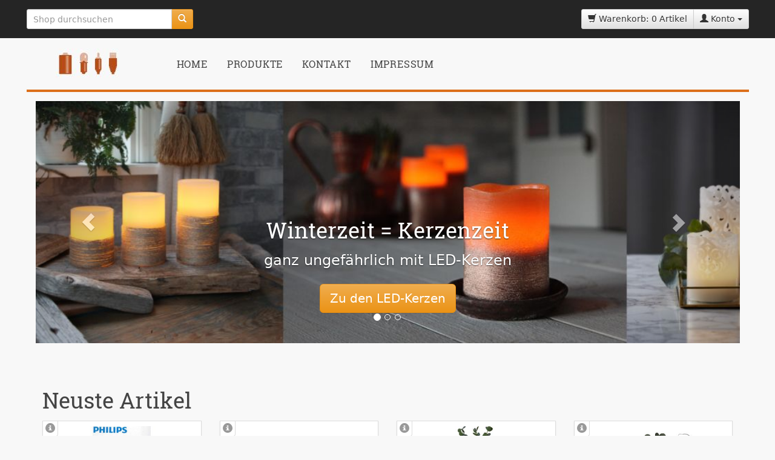

--- FILE ---
content_type: text/html; charset=UTF-8
request_url: https://www.lichterstube.de/index.php?sid=3e465109b978708d0636dd2297e083a8
body_size: 13020
content:
<!DOCTYPE html>
<html class="no-js" lang="de">
    <head>
        <meta charset="iso-8859-1">
        <meta http-equiv="X-UA-Compatible" content="IE=edge,chrome=1">
        <title>Lichterstube - Onlineshop f&uuml;r Elektro-Zubeh&ouml;r</title>
        <meta name="viewport" content="width=device-width, initial-scale=1.0">
        <!-- <link href="http://fonts.googleapis.com/css?family=Roboto+Slab:400" rel="stylesheet" type="text/css"> -->
        <link rel="icon" href="/favicon.ico" type="image/x-icon">
        <link rel="shortcut icon" type="image/x-icon" href="/favicon.ico" />
        <link rel="stylesheet" type="text/css" href="templates/flat/css/main.min.css">
        <meta name="copyright" content=" (c) afs-software.de" />
        <meta name="page-topic" content="Software" />
        <meta name="robots" content="index,follow" />
        <meta name="revisit-after" content="7 days" />
        <meta name="audience" content="all" />
        <meta name="siteinfo" content="robots.txt" />
        <META name="description" content="Lichterstube - ein Onlineshop f�r sch�nes und dekoratives Licht und anderes Elektrozubeh�r">
        <META name="keywords" content="Homepage,Lichterstube,Elektro,Zubeh�r,Elektrozubeh�r,Shop,Onlineshop,akkus,accus,ladeger�te,batterien,knopfzellen,beleuchtung,deko,dekobeleuchtung,halloween,gartenbeleuchtung,partybeleuchtung,weihnachtsbeleuchtung,lichterketten,ersatzkerzen,LED-Kerzen,handventilatoren,audiokabel,videokabel,telefonkabel,computerkabel,ladekabel,stromversorgung,steckdosenleisten,zeitschaltuhren,reisestecker,netzteile,netzger�te,adapter,leuchtmittel,gl�hlampen,gl�hbirnen,Energiesparlampen,LED-Lampen,entladungslampen,leuchtstofflampen,Sonderlampen,reflektorlampen,halogenlampen,wandhalterung,deckenhalterungen,kabelorganisation,kopfh�rer,ohrh�rer,fernbedienungen,taschenlampen,leuchten,nachtlichter,Led-Taschenlampen,campinglampen,gummilampen,arbeitsleuchten,dynamoleuchten,Kindertaschenlampen,signalleuchten,stirnlampen,feinsicherungen,lupen,pr�fger�te,meldeger�te,Reinigungsmittel,pflegemittel,staubsaugerbeutel,staubbeutel,staubfilterbeutel,swirl">
        <META name="language" content="de">
        <link href="templates/flat/css/theme_cinnamon.min.css" rel="stylesheet" type="text/css" title="Cinnamon"/>
        <link href="templates/flat/css/start.min.css" rel="stylesheet" type="text/css" title="Start"/>
        <!-- jQuery must be included before selectivizr (in ie_polyfill.js) -->
        <script src="templates/flat/js/jquery-1.10.1.min.js"></script>

        <script src="templates/flat/js/ie_polyfills.min.js"></script>
        <script src="templates/flat/js/base_presentational.min.js"></script>
    </head>
    <body>
        <a href="#content" class="sr-only skip-link l-dark l-dark__reversed">zum Hauptinhalt springen</a>
        <header>
            <div id="quick-access" class="l-dark">
                <div class="container-fluid container-fluid__v-padding">
                    <div class="row">
                        
<script language="JavaScript" type="text/javascript">
<!--
var xmlHttp;
var timerVar;

function show (job, data)
{
	if (job == "savewkorb")
	{
		var bez = prompt("Bitte geben Sie eine Bezeichnung f&uuml;r diesen Warenkorb ein:");
		
		if (bez == null) return;
		else
		{
			// Schlimme Zeichen replacen
			bez = bez.replace("&", "+");
			bez = bez.replace("�", "ss");
			bez = bez.replace("�", "ue");
			bez = bez.replace("�", "oe");
			bez = bez.replace("�", "ae");
			bez = bez.replace("�", "Ue");
			bez = bez.replace("�", "Oe");
			bez = bez.replace("�", "Ae");
			data += "&bez="+ bez;
		}
	}
	
	// XMLHttpRequest ------------
	
	xmlHttp = getXMLRequest ();
	if (! xmlHttp)
	{
		window.alert ("Browser unterst&uuml;tzt keinen HTTP-Request!");
		return;
	}
	
	xmlHttp.onreadystatechange = stateChanged;
	xmlHttp.open ("GET", "module/ajax_server.php?job="+ job +"&data="+ data, true);
	xmlHttp.setRequestHeader ("Pragma", "no-cache");
	xmlHttp.setRequestHeader ("Cache-Control", "must-revalidate");
	xmlHttp.setRequestHeader ("If-Modified-Since", document.lastModified);
	xmlHttp.send (null);
}

function showSearchSuggests (data)
{
	xmlHttp = getXMLRequest();
	if ( ! xmlHttp)
	{
		window.alert('Browser unterst�tzt keinen HTTP-Request!');
		return;
	}
	
	var dir = ((document.location + '').indexOf('kasse/') > 0) ? '../' : '';

	xmlHttp.onreadystatechange = stateChanged;
	xmlHttp.open('GET', dir + 'module/ajax_server.php?job=get_search_suggests&data=' + data, true);
	xmlHttp.setRequestHeader('Pragma', 'no-cache');
	xmlHttp.setRequestHeader('Cache-Control', 'must-revalidate');
	xmlHttp.setRequestHeader('If-Modified-Since', document.lastModified);
	xmlHttp.send(null);
}

function slide(stepSize, maxHeight)
{
	if (parseInt(document.getElementById('searchSuggest').style.height) >= maxHeight)
	{
		clearInterval(timerVar);
	}
	else
	{
		var newHeight = parseInt(document.getElementById('searchSuggest').style.height) + stepSize;
		document.getElementById('searchSuggest').style.height = newHeight + 'px';
	}
}

function stateChanged ()
{
	if (xmlHttp.readyState == 4 && xmlHttp.status == 200)
	{
		// Ergebnis der Pr�fung, ab Artikel vorhanden
		if (xmlHttp.responseText.substring(0, 6) == "exists")
		{
			if (xmlHttp.responseText == "exists: false")
			{
				window.alert ("Zu dieser Artikelnummer wurde leider kein Artikel gefunden.");
				return false;
			}
			else
			{
				var parts = new Array(2);
				parts = xmlHttp.responseText.split("|:");
				eval(parts[1]);		// Execute calcItem ()
				add_item();
			}
		}
		
		// Quelltext der Auswahltabelle
		else if (xmlHttp.responseText.substring(0, 3) == "tab")
		{
			document.getElementById("tab").innerHTML = xmlHttp.responseText.substring(4);
			document.getElementById("tab").style.visibility = 'visible';
		}

		// Ergebnis von Warenkorb speichern
		else if (xmlHttp.responseText.substring(0, 6) == "swkorb")
		{
			var parts = new Array (2);
			parts = xmlHttp.responseText.split(":");
			
			var anzahl = parseInt (parts[1]);
			
			if (! anzahl)
			{
				window.alert ("Es konnten keine Daten gespeichert werden: Das Skript konnte Ihre Session-ID nicht ermitteln.");
			}
			else
			{
				window.alert ("Warenkorb wurde gespeichert: "+ anzahl +" Artikel.");
			}
		}
		
		// Ergebnis von "Warenkorb laden"-Klick
		else if (xmlHttp.responseText.substring (0, 3) == "wkb")
		{
			if (xmlHttp.responseText == "wkb:0")
			{
				window.alert ("Es wurden keine gespeicherten Warenk&ouml;rbe gefunden.");
			}
			else
			{
				document.getElementById ("wkoerbe").innerHTML = xmlHttp.responseText.substring (4);
				document.getElementById ("wkoerbe").style.visibility = 'visible';
			}
		}
		
		// Warenkorb wurde in Session geladen
		else if (xmlHttp.responseText.substring (0, 3) == "wld")
		{
			var parts = new Array (3);
			parts = xmlHttp.responseText.split (":|:");
			
			var anzahl = parseInt (parts[1]);
			
			document.getElementById ("wkorb").innerHTML = parts[2];
			window.alert (anzahl +" Artikel gefunden.");
		}
		
		// Warenkorb wurde gel�scht
		else if (xmlHttp.responseText.substring (0, 4) == "wdel")
		{
			var parts = new Array (2);
			parts = xmlHttp.responseText.split (":");
			
			var anzahl = parseInt (parts[1]);
			
			if (anzahl)
			{
				window.alert ("Warenkorb wurde gel&ouml;scht.");
			}
			else
			{
				window.alert ("Warenkorb konnte nicht gel&ouml;scht werden.");
			}
		}

		// Suchvorschl�ge anzeigen
		else if (xmlHttp.responseText.substring (0, 4) == 'sugg')
		{
			with (document.getElementById('searchSuggest'))
			{
				innerHTML = xmlHttp.responseText.substring(5);
				if (style.visibility == 'hidden')
				{
					style.overflow = 'hidden';
					style.visibility = 'visible';
					style.height = '0px';
					timerVar = setInterval("slide(50, 750);", 50);
				}
			}
		}
	}
}

function getXMLRequest ()
{
	var xmlHttp = false;
	
	try
	{	// Internet Explorer
		if (window.ActiveXObject)
		{
			for (var i = 5; i; i--)
			{
				try
				{
					if (i == 2)
						xmlHttp = new ActiveXObject ("Microsoft.XMLHTTP");
					else
						xmlHttp = new ActiveXObject ("Msxml2.XMLHTTP."+ i +".0");
					break;
				}
				catch (excNotLoadable)
				{
					xmlHttp = false;
				}
			}
		}
		// Mozilla, Opera, Safari, Konqueror, Netscape
		else if (window.XMLHttpRequest)
			xmlHttp = new XMLHttpRequest();
	}
	catch (excNotLoadable)
	{
		xmlHttp = false;
	}
	
	return xmlHttp;
}

function hide_quicksearch ()
{
	if (document.getElementById ('tab'))
	{
		document.getElementById ('tab').style.visibility = 'hidden';
	}
	if (document.getElementById ('wkoerbe'))
	{
		document.getElementById ('wkoerbe').style.visibility = 'hidden';
	}
	if (document.getElementById ('searchSuggest'))
	{
		document.getElementById ('searchSuggest').style.visibility = 'hidden';
	}
}

window.document.onclick = hide_quicksearch;

function jump2item (artid, sid)
{
	var dir = ((document.location + '').indexOf('kasse/') > 0) ? '../' : '';
	window.document.location.href = dir + 'artikeldet.php?proid=' + artid + '&sid=' + sid;
}

function change_amount (x)
{
	var aktAmount = parseInt (document.forms['ajax_order'].elements['anzahl'].value);
	var price = parseFloat (document.getElementById ('price').innerHTML);
	var priceNew = 0;
	
	if (isNaN (aktAmount) && document.forms['ajax_order'].elements['anzahl'].value != "")
		return;
	else if (document.forms['ajax_order'].elements['anzahl'].value == "")
	{
		document.forms['ajax_order'].elements['anzahl'].value = 1;
		return;
	}
	
	if (x == -1)
	{
		// Wenn Menge bisher > 1
		if (aktAmount > 1)
		{
			document.forms['ajax_order'].elements['anzahl'].value = --aktAmount;
			// Preis nur dann neu berechnen, wenn es einen gibt
			if (! isNaN (parseInt (document.getElementById ('price').innerHTML)))
			{
				priceNew = price / (aktAmount + 1) * aktAmount;
				priceNew *= 100;
				priceNew = Math.round (priceNew);
				priceNew /= 100;
				document.getElementById ('price').innerHTML = priceNew + " &euro;";
			}
		}
	}
	else
	{
		document.forms['ajax_order'].elements['anzahl'].value = ++aktAmount;
		// Preis nur dann neu berechnen, wenn es einen gibt
		if (! isNaN (parseInt (document.getElementById ('price').innerHTML)))
		{
			priceNew = price / (aktAmount - 1) * aktAmount;
			priceNew *= 100;
			priceNew = Math.round (priceNew);
			priceNew /= 100;
			document.getElementById ('price').innerHTML = priceNew + " &euro;";
		}
	}
	document.forms['ajax_order'].elements['anzahl'].value = aktAmount;
}

function calcItem (itemId, price, description, ust, picture, proid)
{
	var zaehler = parseInt (proid);
	document.getElementById ('artnr').value = itemId;
	document.getElementById ('tab').style.visibility = 'hidden';
	document.getElementById ('price').innerHTML = price + " &euro;";
	
	with (document.forms['ajax_order'])
	{
		elements['artikelnummer'].value = itemId;
		elements['bezeichnung'].value = description;
		elements['vk1'].value = price;
		elements['umst'].value = ust;
		elements['anzahl'].value = (isNaN (parseInt (elements['anzahl'].value))) ? 1 : elements['anzahl'].value;
		elements['proid'].value = zaehler;
		elements['bild'].value = picture;
	}
}

function add_item ()
{
	with (document.forms['ajax_order'])
	{
		
		if (elements['artikelnummer'].value == "" && elements['artnr'].value != "")
		{
			elements['artikelnummer'].value = elements['artnr'].value;
		}
		
		if (elements['artikelnummer'].value == "" ||
			elements['bezeichnung'].value == "" ||
			elements['vk1'].value == "" ||
			elements['umst'].value == "" ||
			elements['anzahl'].value == "" ||
			parseInt (elements['anzahl'].value) < 0 ||
			elements['proid'].value == ""
		)
		{
			window.alert ("Fehler beim Einf�gen in den Warenkorb.");
			return false;
		}
		else
		{
			submit ();
			return true;
		}
	}
}

function search_field_focus (elem, str)
{
	if (elem.value == str + '...')
	{
		elem.className = 'searchfieldfocus';
		elem.value = '';
	}
}

function search_field_blur (elem, str)
{
	if (elem.value == '')
	{
		elem.className = 'searchfieldblur';
		elem.value = str + '...';
	}
}

// -->
</script>
<form role="search" class="quick-search col-sm-3" name="suche" method="get" action="suche.php?sid=efe6e57c3c8b8bb0fda9f03fefc151b1">
	<input type="hidden" name="such" value="alles" />
    <input type="hidden" name="sort" value="vk5, DESC" />
	<input type="hidden" name="sid" value="efe6e57c3c8b8bb0fda9f03fefc151b1">
        <div class="input-group input-group-sm">
            <input type="search" autocomplete="off" name="suchbegriff" class="searchfieldblur form-control" 
                    placeholder="Shop durchsuchen" required
                    onfocus="javascript:search_field_focus(this, 'Suchen');"
                    onblur="javascript:search_field_blur(this, 'Suchen');"
                    onkeyup="javascript:showSearchSuggests(this.value);" />
            <span class="input-group-btn">
                <button name="ok2" value="Suchen" type="submit" class="btn btn-warning"><span class="glyphicon glyphicon-search"></span></button>
            </span>
        </div>

	<div id="searchSuggest"></div>
	</form>
                        <div class="col-sm-9">
                            <div class="btn-group btn-group-sm pull-right">
                                <a href="warenkorb.php?sid=efe6e57c3c8b8bb0fda9f03fefc151b1" class="btn btn-default">
                                    <span class="glyphicon glyphicon-shopping-cart"></span>&nbsp;Warenkorb:&nbsp;0 Artikel
                                </a>
                                <div class="btn-group btn-group-sm">
                                    <a data-toggle="dropdown" class="btn btn-default dropdown-toggle">
                                        <span class="glyphicon glyphicon-user"></span>&nbsp;Konto <span class="caret"></span>
                                    </a>
                                    <ul class="dropdown-menu dropdown-menu-right" role="menu">
                                        <li><a href="login.php?sid=efe6e57c3c8b8bb0fda9f03fefc151b1&update=1">Konto verwalten</a></li>                                       
                                        <li><a href="login.php?sid=efe6e57c3c8b8bb0fda9f03fefc151b1">Login</a></li>
                                    </ul>
                                </div>
                                  <!-- <div style="margin-left: 10px; margin-top: 5px; float:left;"><a href="index.php?sid=efe6e57c3c8b8bb0fda9f03fefc151b1&sprachnrs=1">DE</a>&nbsp;&nbsp;<a href="index.php?sid=efe6e57c3c8b8bb0fda9f03fefc151b1&sprachnrs=2">EN</a></div> EZV 13.06.2018-->
                            </div>
                        </div>
                    </div>
                </div>
            </div>           
            <div id="main-header" class="container-fluid">
                <div class="l-main-header_inner vcenter-wrapper clearfix">
                    <h1 class="vcenter">
                        <a href="index.php?sid=efe6e57c3c8b8bb0fda9f03fefc151b1">
                            <img src="bilder/logo.jpg" class="img-responsive center-block" style="max-height: 85px;" />
                        </a>
                    </h1>
                    <div class="visible-xs panel panel__content panel__collapsible is-collapsed">
                        <div class="panel-heading panel__cornered">
                            <a data-toggle="collapse" href="#cbp-hrmenu" class="panel-title">Men&uuml; anzeigen
                            </a>
                        </div>
                    </div>
                    <!-- Navigation -->
                    <nav id="cbp-hrmenu" class="cbp-hrmenu collapse"><ul><li><a href="index.php">Home</a></li><li><a>Produkte</a><div class="cbp_hrsub"><div class="cbp_hrsub_inner_links" style="min-height: 310px;"><h4><a class="mega_menu_header" href="c348_Akkus_und_Ladegeräte.html">Akkus und Ladegeräte</a></h4><ul><li><a href="c391_Akkus_und_Ladegeräte_Akkus.html">Akkus</a></li><li><a href="c451_Akkus_und_Ladegeräte_Ladegeräte.html">Ladegeräte</a></li></ul></div><div class="cbp_hrsub_inner_links" style="min-height: 310px;"><h4><a class="mega_menu_header" href="c346_Batterien.html">Batterien</a></h4><ul><li><a href="c371_Batterien_4,5VFlach.html">4,5V/Flach</a></li><li><a href="c368_Batterien_9VE-Block.html">9V/E-Block</a></li><li><a href="c364_Batterien_AAMignon.html">AA/Mignon</a></li><li><a href="c365_Batterien_AAAMicro.html">AAA/Micro</a></li><li><a href="c366_Batterien_CBaby.html">C/Baby</a></li><li><a href="c367_Batterien_DMono.html">D/Mono</a></li><li><a href="c1972_Batterien_Hörgerätebatterien.html">Hörgerätebatterien</a></li><li><a href="c372_Batterien_Knopfzellen.html">Knopfzellen</a></li><li><a href="c373_Batterien_Spezialbatterien.html">Spezialbatterien</a></li><li><a href="c375_Batterien_Warenpakete.html">Warenpakete</a></li><li><a href="c380_Batterien_Zubehör.html">Zubehör</a></li></ul></div><div class="cbp_hrsub_inner_links" style="min-height: 310px;"><h4><a class="mega_menu_header" href="c211_Dekorationsbeleuchtung.html">Dekorationsbeleuchtung</a></h4><ul><li><a href="c214_Dekorationsbeleuchtung_Halloweendekoration.html">Halloweendekoration</a></li><li><a href="c212_Dekorationsbeleuchtung_Partybeleuchtung.html">Partybeleuchtung</a></li><li><a href="c213_Dekorationsbeleuchtung_Sommerartikel.html">Sommerartikel</a></li><li><a href="c215_Dekorationsbeleuchtung_Weihnachtsbeleuchtung.html">Weihnachtsbeleuchtung</a></li></ul></div><div class="cbp_hrsub_inner_links" style="min-height: 310px;"><h4><a class="mega_menu_header" href="c350_Kabel,_Adapter_&_Zubehör.html">Kabel, Adapter & Zubehör</a></h4><ul><li><a href="c1097_Kabel,_Adapter_&_Zubehör_AntenneSAT.html">Antenne/SAT</a></li><li><a href="c1096_Kabel,_Adapter_&_Zubehör_Audio.html">Audio</a></li><li><a href="c1099_Kabel,_Adapter_&_Zubehör_Computer.html">Computer</a></li><li><a href="c1101_Kabel,_Adapter_&_Zubehör_HandySmartphoneTablet.html">Handy/Smartphone/Tablet</a></li><li><a href="c369_Kabel,_Adapter_&_Zubehör_Stromversorgung.html">Stromversorgung</a></li><li><a href="c1100_Kabel,_Adapter_&_Zubehör_Telefon.html">Telefon</a></li><li><a href="c1098_Kabel,_Adapter_&_Zubehör_Video.html">Video</a></li></ul></div><div class="cbp_hrsub_inner_links" style="min-height: 310px;"><h4><a class="mega_menu_header" href="c349_Kleingeräte.html">Kleingeräte</a></h4><ul><li><a href="c1986_Elektrokleingeräte_Babycare.html">Babycare</a></li><li><a href="c2161_Elektrokleingeräte_Duracell_Bunnys.html">Duracell Bunnys</a></li><li><a href="c1985_Kleingeräte_HaushaltKüche.html">Haushalt/Küche</a></li><li><a href="c2606_Kleingeräte_Heizlüfter.html">Heizlüfter</a></li><li><a href="c2586_Kleingeräte_Hygrometer.html">Hygrometer</a></li><li><a href="c2179_Elektrokleingeräte_Musik.html">Musik</a></li><li><a href="c1987_Kleingeräte_RasiererFöhn.html">Rasierer/Föhn</a></li><li><a href="c2108_Elektrokleingeräte_Rauchwarnmelder.html">Rauchwarnmelder</a></li><li><a href="c1988_Elektrokleingeräte_Senioren-Telefon.html">Senioren-Telefon</a></li><li><a href="c2541_Kleingeräte_Thermometer.html">Thermometer</a></li><li><a href="c2533_Kleingeräte_Uhren.html">Uhren</a></li><li><a href="c2024_Elektrokleingeräte_Ventilatoren.html">Ventilatoren</a></li><li><a href="c2537_Kleingeräte_Waagen.html">Waagen</a></li><li><a href="c2529_Kleingeräte_Wecker.html">Wecker</a></li><li><a href="c2256_Elektrokleingeräte_Werkzeug.html">Werkzeug</a></li><li><a href="c2540_Kleingeräte_Wetterstationen.html">Wetterstationen</a></li><li><a href="c2109_Kleingeräte_Zahnbürsten.html">Zahnbürsten</a></li></ul></div><div class="cbp_hrsub_inner_links" style="min-height: 310px;"><h4><a class="mega_menu_header" href="c351_Leuchtmittel_&_Leuchten.html">Leuchtmittel & Leuchten</a></h4><ul><li><a href="c432_Leuchtmittel_Energiesparlampen.html">Energiesparlampen</a></li><li><a href="c1652_Leuchtmittel_Entladungslampen.html">Entladungslampen</a></li><li><a href="c386_Leuchtmittel_&_Leuchten_Glühlampen.html">Glühlampen</a></li><li><a href="c405_Leuchtmittel_&_Leuchten_Halogenglühlampen.html">Halogenglühlampen</a></li><li><a href="c389_Leuchtmittel_LED.html">LED</a></li><li><a href="c379_Leuchtmittel_&_Leuchten_Leuchtstoffröhren.html">Leuchtstoffröhren</a></li><li><a href="c437_Leuchtmittel_Parabol-Reflektorlampen.html">Parabol-/Reflektorlampen</a></li><li><a href="c409_Leuchtmittel_Sonderlampen.html">Sonderlampen</a></li><li><a href="c383_Leuchtmittel_Taschenlampenbirnchen.html">Taschenlampenbirnchen</a></li><li><a href="c398_Leuchtmittel_&_Leuchten_Zubehör.html">Zubehör</a></li></ul></div><div class="cbp_hrsub_inner_links" style="min-height: 310px;"><h4><a class="mega_menu_header" href="c352_Multimedia-Zubehör.html">Multimedia-Zubehör</a></h4><ul><li><a href="c2242_Multimedia-Zubehör_Cardreader.html">Cardreader</a></li><li><a href="c2324_Multimedia-Zubehör_EtuisTaschen.html">Etuis/Taschen</a></li><li><a href="c400_Multimedia-Zubehör_Halterungen_&_Ständer.html">Halterungen & Ständer</a></li><li><a href="c1741_Multimedia-Zubehör_Kabelkanäle.html">Kabelkanäle</a></li><li><a href="c1804_Multimedia-Zubehör_Kopf-Ohrhörer.html">Kopf-/Ohrhörer</a></li><li><a href="c1991_Multimedia-Zubehör_LautsprecherBoxen.html">Lautsprecher/Boxen</a></li><li><a href="c1787_Multimedia-Zubehör_Universalfernbedienungen.html">Universalfernbedienungen</a></li></ul></div><div class="cbp_hrsub_inner_links" style="min-height: 310px;"><h4><a class="mega_menu_header" href="c353_Taschenlampen_&_Leuchten.html">Taschenlampen & Leuchten</a></h4><ul><li><a href="c2110_Taschenlampen_&_Leuchten_Akku-Leuchten.html">Akku-Leuchten</a></li><li><a href="c378_Taschenlampen_&_Leuchten_Arbeitsleuchten.html">Arbeitsleuchten</a></li><li><a href="c2014_Taschenlampen_&_Leuchten_Camping.html">Camping</a></li><li><a href="c361_Taschenlampen_&_Leuchten_Displays.html">Displays</a></li><li><a href="c1856_Taschenlampen_&_Leuchten_Dynamoleuchte.html">Dynamoleuchte</a></li><li><a href="c1857_Taschenlampen_&_Leuchten_Grablichter.html">Grablichter</a></li><li><a href="c1992_Taschenlampen_&_Leuchten_Kinder-Motiv-Taschenlampen.html">Kinder-/Motiv-Taschenlampen</a></li><li><a href="c2009_Taschenlampen_&_Leuchten_KryptonHalogenGlüh.html">Krypton/Halogen/Glüh</a></li><li><a href="c1813_Taschenlampen_&_Leuchten_LED-Scheinwerfer.html">LED-Scheinwerfer</a></li><li><a href="c357_Taschenlampen_&_Leuchten_LED-Taschenlampen.html">LED-Taschenlampen</a></li><li><a href="c2398_Taschenlampen_&_Leuchten_Leseleuchten.html">Leseleuchten</a></li><li><a href="c1849_Taschenlampen_&_Leuchten_Lupenleuchte.html">Lupenleuchte</a></li><li><a href="c376_Taschenlampen_&_Leuchten_Nachtlichter.html">Nachtlichter</a></li><li><a href="c402_Taschenlampen_&_Leuchten_Not-Sicherheitslicht.html">Not-/Sicherheitslicht</a></li><li><a href="c2544_Taschenlampen_&_Leuchten_Schlüsselleuchten.html">Schlüsselleuchten</a></li><li><a href="c2025_Taschenlampen_&_Leuchten_Signalleuchten.html">Signalleuchten</a></li><li><a href="c1858_Taschenlampen_&_Leuchten_Stirnlampen.html">Stirnlampen</a></li><li><a href="c1708_Taschenlampen_&_Leuchten_Zubehör.html">Zubehör</a></li><li><a href="c2008_Taschenlampen_&_Leuchten_Zubehör.html">Zubehör</a></li></ul></div><div class="cbp_hrsub_inner_links" style="min-height: 310px;"><h4><a class="mega_menu_header" href="c354_Werkstatt-_&_Reinigungsbedarf.html">Werkstatt- & Reinigungsbedarf</a></h4><ul><li><a href="c2117_Werkstatt-_&_Reinigungsbedarf_Batteriehalter.html">Batteriehalter</a></li><li><a href="c1793_Werkstatt-_&_Reinigungsbedarf_Feinsicherungen.html">Feinsicherungen</a></li><li><a href="c2425_Werkstatt-_&_Reinigungsbedarf_Litzen.html">Litzen</a></li><li><a href="c2005_Werkstatt-_&_Reinigungsbedarf_Löt-Zubehör.html">Löt-Zubehör</a></li><li><a href="c1840_Werkstatt-_&_Reinigungsbedarf_Lupen.html">Lupen</a></li><li><a href="c2266_Werkstatt-_&_Reinigungsbedarf_NadelnTonabnehmer.html">Nadeln/Tonabnehmer</a></li><li><a href="c2111_Werkstatt-_&_Reinigungsbedarf_Nagelschellen.html">Nagelschellen</a></li><li><a href="c1989_Werkstatt-_&_Reinigungsbedarf_OrdnungAufbewahrung.html">Ordnung/Aufbewahrung</a></li><li><a href="c381_Werkstatt-_&_Reinigungsbedarf_Prüf-_und_Meldegeräte.html">Prüf- und Meldegeräte</a></li><li><a href="c1671_Werkstatt-_&_Reinigungsbedarf_Reinigungs-Pflegemittel.html">Reinigungs-/Pflegemittel</a></li><li><a href="c2118_Werkstatt-_&_Reinigungsbedarf_Schalter__Stecker__Taster.html">Schalter / Stecker / Taster</a></li><li><a href="c2420_Werkstatt-_&_Reinigungsbedarf_Schrumpfschläuche.html">Schrumpfschläuche</a></li><li><a href="c416_Werkstatt-_&_Reinigungsbedarf_Staubsaugerzubehör.html">Staubsaugerzubehör</a></li><li><a href="c1809_Werkstatt-_&_Reinigungsbedarf_Werkzeug.html">Werkzeug</a></li></ul></div></div></li><li><a href="kontakt.php">Kontakt</a></li><li><a href="impressum.php">Impressum</a></li></ul>
                    <!-- / Navigation -->
                </div>
            </div>
        </header>        
        <!-- Maincontent -->
    <main id="content" role="main">
    <script>
    // alert(unescape('Sehr geehrter Besucher,\n\nbitte beachten Sie, dass aufgrund aktueller Wartungsarbeiten Beeintr%E4chtigungen bei der Nutzung unseres Onlineshops m%F6glich sind. Bitte besuchen Sie uns zu einem sp%E4teren Zeitpunkt wieder.\n\nVielen Dank f%FCr Ihr Verst%E4ndnis.\n\nMit freundlichen Gr%FC%DFen\nIhr Lichterstube-Team'));
    // alert(unescape('Sehr geehrte Besucherin, sehr geehrter Besucher,\n\nbitte beachten Sie, dass wir bis zum 07. September 2025 Betriebsferien machen. Eingehende Onlinebestellungen sowie in dieser Zeit eingegangene Anfragen k%F6nnen erst wieder ab dem 08. September 2025 bearbeitet werden.\n\nVielen Dank f%FCr Ihr Verst%E4ndnis.\n\nMit freundlichen Gr%FC%DFen\nIhr Lichterstube-Team'));
    // alert(unescape('Sehr geehrte Besucherin, sehr geehrter Besucher,\n\nbitte beachten Sie, dass wir vom 23. Dezember 2025 bis 06. Januar 2026 Weihnachtsferien machen. Eingehende Onlinebestellungen sowie in dieser Zeit eingegangene Anfragen werden erst ab dem 07. Januar 2026 wieder bearbeitet.\n\nVielen Dank f%FCr Ihr Verst%E4ndnis.\n\nMit freundlichen Gr%FC%DFen\nIhr Lichterstube-Team'));
    // alert(unescape('Sehr geehrte Besucherin, sehr geehrter Besucher,\n\nbitte beachten Sie, dass wir bis 15. August 2022 nicht erreichbar sind. Eingehende Onlinebestellungen sowie in dieser Zeit eingegangene Anfragen k%F6nnen erst wieder ab dem 16. August 2022 wieder bearbeitet werden.\n\nVielen Dank f%FCr Ihr Verst%E4ndnis.\n\nMit freundlichen Gr%FC%DFen\nIhr Lichterstube-Team'));
    // alert(unescape('Sehr geehrte Besucherin, sehr geehrter Besucher,\n\nbitte beachten Sie, dass unser B%FCro am Rosenmontag und Faschingsdienstag nicht besetzt ist. Eingehende Onlinebestellungen sowie in dieser Zeit eingegangene Anfragen k%F6nnen erst wieder ab Aschermittwoch bearbeitet werden.\n\nVielen Dank f%FCr Ihr Verst%E4ndnis.\n\nMit freundlichen Gr%FC%DFen\nIhr Lichterstube-Team'));
    </script> <!-- herausnehmen -->
        <div class="container-fluid container-fluid__v-padding">
            <div class="container-fluid">
        <div class="big-carousel">
                <div id="carousel-example-generic" class="carousel slide" data-ride="carousel">
                    <!-- Indicators -->
                    <ol class="carousel-indicators">
                        <li data-target="#carousel-example-generic" data-slide-to="0" class="active"></li>
                        <li data-target="#carousel-example-generic" data-slide-to="1"></li>
                        <li data-target="#carousel-example-generic" data-slide-to="2"></li>
                    </ol>
                    <!-- Wrapper for slides -->
                    <div class="carousel-inner wegweiser">
						<div class="item active" style="background: url('images/LED-Kerzen.jpg') no-repeat center center; background-size: cover; height: 100%;">
							<div class="carousel-caption">
							  <h2>Winterzeit = Kerzenzeit</h2>
							  <p class="lead">ganz ungef&auml;hrlich mit LED-Kerzen</p>
							  <a class="btn btn-warning btn-lg" href="https://www.lichterstube.de/c2457_Dekorationsbeleuchtung_Weihnachtsbeleuchtung_LED-Kerzen.html">Zu den LED-Kerzen</a>  <!-- <button type="button" class="btn btn-warning btn-lg"><a href="https://www.lichterstube.de/c2457_Dekorationsbeleuchtung_Weihnachtsbeleuchtung_LED-Kerzen.html">Zu den LED-Kerzen</a></button> -->
							</div>
						</div>
						
						<div class="item" style="background: url('images/Weihnachtsbeleuchtung.jpg') no-repeat center center; background-size: cover; height: 100%;">
							<div class="carousel-caption">
							  <h2>Stimmungsvolle Beleuchtung</h2>
							  <p class="lead">ein Mu&szlig; f&uuml;r jeden Dekofreund</p>
							  <a class="btn btn-warning btn-lg" href="https://www.lichterstube.de/c215_Dekorationsbeleuchtung_Weihnachtsbeleuchtung.html">Zur Weihnachtsbeleuchtung</a>                  <!-- <button type="button" class="btn btn-warning btn-lg"><a href="https://www.lichterstube.de/c215_Dekorationsbeleuchtung_Weihnachtsbeleuchtung.html">Zur Weihnachtsbeleuchtung</a></button> -->
							</div>
						</div>
						
						<div class="item" style="background: url('images/LED-Leuchtmittel.jpg') no-repeat center center; background-size: cover; height: 100%;">
							<div class="carousel-caption">
							  <h2>Gem&uuml;tlich durch die dunkle Jahreszeit</h2>
							  <p class="lead">mit dekorativen LED-Leuchtmitteln und Leuchten</p>
							  <a class="btn btn-warning btn-lg" href="https://www.lichterstube.de/artikelueber.php?wgruppeid=389&wgruppe_offen=389">Zu den LED-Leuchtmitteln</a>             <!-- <button type="button" class="btn btn-warning btn-lg"><a href="https://www.lichterstube.de/artikelueber.php?wgruppeid=389&wgruppe_offen=389">Zu den LED-Leuchtmitteln</a></button> --> 
							</div>
						  </div>
                    </div>
					
					<!-- Modal -->
<div class="modal fade" id="versandkosten" tabindex="-1" role="dialog" aria-labelledby="myModalLabel" aria-hidden="true">
  <div class="modal-dialog">
    <div class="modal-content">
      <div class="modal-header">
        <button type="button" class="close" data-dismiss="modal"><span aria-hidden="true">&times;</span><span class="sr-only">Schlie&szlig;en</span></button>
        <h4 class="modal-title" id="myModalLabel">Versandkosten</h4>
      </div>
      <div class="modal-body versandkosten">
        <p class="headline">Versandkosten&uuml;bersicht</p><p>Ihr Status: <b>nicht angemeldet / nicht registriert</b></p><table cellspacing="0">
			<tr>
				<th>Zahlart</th>
				
				<th>Versandkosten<br>bis 50 &euro;</th>
                <th>Versandkosten<br>ab 50 &euro;</th>
			</tr>
			<tr>
				<td>Vorabüberweisung (Vorkasse)</td>
				
				<td>5,99&euro;</td>
                <td>0,00&euro;</td>
			</tr>
			<tr>
				<td>Barzahlung bei Abholung (Vorkasse)</td>
				
				<td>0,00&euro;</td>
                <td>0,00&euro;</td>
			</tr>
			<tr>
				<td>Rechnung (Stammkunden)</td>
				
				<td>5,99&euro;</td>
                <td>0,00&euro;</td>
			</tr>
			<tr>
				<td>PayPal Express (Vorkasse)</td>
				
				<td>5,99&euro;</td>
                <td>0,00&euro;</td>
			</tr></table>
<br />
<p>Keine Versandkosten ab <b>50,00 &euro;</b>&nbsp;(au&szlig;er Nachnahme)</p>
      </div>
      <div class="modal-footer">
        <button type="button" class="btn btn-default" data-dismiss="modal">Schlie&szlig;en</button>
      </div>
    </div>
  </div>
</div>
					
                    <!-- Controls -->
                    <a class="left carousel-control" href="#carousel-example-generic" data-slide="prev">
                        <span class="glyphicon glyphicon-chevron-left"></span>
                    </a>
                    <a class="right carousel-control" href="#carousel-example-generic" data-slide="next">
                        <span class="glyphicon glyphicon-chevron-right"></span>
                    </a>
                </div>
            </div>
    </div>
        <div class="container" style="padding-top:50px;">
            <div class="row">
                <div class="col-sm-12">
                    <h2>Neuste Artikel</h2>
                    <div class="row">
                        <div class="col-sm-3">
<article class="thumbnail product-short">
    <div class="product-short_inner">
        <section class="vcenter-wrapper product-short_info">
            <div class="vcenter">
                <span class="product-short_info-button glyphicon glyphicon-info-sign"></span>
                <a href="p133671_R125_150W230IRE27_Infrarot.html" title="mehr Informationen">
                    <div style="position: absolute; margin-top: 8px; top: 0; left: 0; width: 100%;">       
						<div style="margin: 0 auto;">                                                 
							<img src="abilder/k10575203.jpg" alt="Philips Infrarotlampe BR125 150W 230-250V E27, K1" class="img-responsive">
						</div>
					</div>
                </a>
            </div>
        </section>
        <section class="caption">
            <h3 style=\"line-height:1.2;\"><a href="p133671_R125_150W230IRE27_Infrarot.html" title="mehr Informationen" class="link-unstyled">Philips Infrarotlampe BR125 150W 230-250V E27, K1</a></h3>
        </section>
    </div>
    <div class="clearfix product-short_detail-button" style="margin-bottom: 50px;">           
               
        <a href="p133671_R125_150W230IRE27_Infrarot.html" title="mehr Informationen" class="btn-group">
            <span class="btn btn-default">
                <span class="glyphicon glyphicon-info-sign"></span>
            </span>
            <span class="btn btn-warning price" title="zzgl. Versandkosten">16,49 &euro;
            </span>
            </a> 
    </div>
    <div class="clearfix product-short_detail-button">
         <small>inkl. MwSt. <a id="versandkostenlink" data-toggle="modal" data-target="#versandkosten" href="#TB_inline?height=250&width=350&inlineId=versandkosten" class="thickbox">zzgl. Versandkosten</a></small>
    </div>
</article></div><div class="col-sm-3">
<article class="thumbnail product-short">
    <div class="product-short_inner">
        <section class="vcenter-wrapper product-short_info">
            <div class="vcenter">
                <span class="product-short_info-button glyphicon glyphicon-info-sign"></span>
                <a href="p133612_Bleiakkuladegerät_A4000_12V_4A.html" title="mehr Informationen">
                    <div style="position: absolute; margin-top: 8px; top: 0; left: 0; width: 100%;">       
						<div style="margin: 0 auto;">                                                 
							<img src="abilder/k99689606.jpg" alt="ABSINA Batterieladegerät A4000 12V 4,0A, Box" class="img-responsive">
						</div>
					</div>
                </a>
            </div>
        </section>
        <section class="caption">
            <h3 style=\"line-height:1.2;\"><a href="p133612_Bleiakkuladegerät_A4000_12V_4A.html" title="mehr Informationen" class="link-unstyled">ABSINA Batterieladegerät A4000 12V 4,0A, Box</a></h3>
        </section>
    </div>
    <div class="clearfix product-short_detail-button" style="margin-bottom: 50px;">           
               
        <a href="p133612_Bleiakkuladegerät_A4000_12V_4A.html" title="mehr Informationen" class="btn-group">
            <span class="btn btn-default">
                <span class="glyphicon glyphicon-info-sign"></span>
            </span>
            <span class="btn btn-warning price" title="zzgl. Versandkosten">24,99 &euro;
            </span>
            </a> 
    </div>
    <div class="clearfix product-short_detail-button">
         <small>inkl. MwSt. <a id="versandkostenlink" data-toggle="modal" data-target="#versandkosten" href="#TB_inline?height=250&width=350&inlineId=versandkosten" class="thickbox">zzgl. Versandkosten</a></small>
    </div>
</article></div><div class="col-sm-3">
<article class="thumbnail product-short">
    <div class="product-short_inner">
        <section class="vcenter-wrapper product-short_info">
            <div class="vcenter">
                <span class="product-short_info-button glyphicon glyphicon-info-sign"></span>
                <a href="p132992_LED-Zweig_EUCALYPTUS_90cm_15_BS_warmweißgrün_innen.html" title="mehr Informationen">
                    <div style="position: absolute; margin-top: 8px; top: 0; left: 0; width: 100%;">       
						<div style="margin: 0 auto;">                                                 
							<img src="abilder/k78058131.jpg" alt="STAR Trading LED-Zweig EUCALYPTUS 90cm 15 BS warmweiß/grün innen, Box" class="img-responsive">
						</div>
					</div>
                </a>
            </div>
        </section>
        <section class="caption">
            <h3 style=\"line-height:1.2;\"><a href="p132992_LED-Zweig_EUCALYPTUS_90cm_15_BS_warmweißgrün_innen.html" title="mehr Informationen" class="link-unstyled">STAR Trading LED-Zweig EUCALYPTUS 90cm 15 BS warmweiß/grün innen, Box</a></h3>
        </section>
    </div>
    <div class="clearfix product-short_detail-button" style="margin-bottom: 50px;">           
               
        <a href="p132992_LED-Zweig_EUCALYPTUS_90cm_15_BS_warmweißgrün_innen.html" title="mehr Informationen" class="btn-group">
            <span class="btn btn-default">
                <span class="glyphicon glyphicon-info-sign"></span>
            </span>
            <span class="btn btn-warning price" title="zzgl. Versandkosten">14,99 &euro;
            </span>
            </a> 
    </div>
    <div class="clearfix product-short_detail-button">
         <small>inkl. MwSt. <a id="versandkostenlink" data-toggle="modal" data-target="#versandkosten" href="#TB_inline?height=250&width=350&inlineId=versandkosten" class="thickbox">zzgl. Versandkosten</a></small>
    </div>
</article></div><div class="col-sm-3">
<article class="thumbnail product-short">
    <div class="product-short_inner">
        <section class="vcenter-wrapper product-short_info">
            <div class="vcenter">
                <span class="product-short_info-button glyphicon glyphicon-info-sign"></span>
                <a href="p132991_LED-Girlande_EUCALYPTUS_180cm_20_BS_warmweißgrün_innen.html" title="mehr Informationen">
                    <div style="position: absolute; margin-top: 8px; top: 0; left: 0; width: 100%;">       
						<div style="margin: 0 auto;">                                                 
							<img src="abilder/k78058132.jpg" alt="STAR Trading LED-Girlande EUCALYPTUS 1,8m 20 BS warmweiß/grün innen, Box" class="img-responsive">
						</div>
					</div>
                </a>
            </div>
        </section>
        <section class="caption">
            <h3 style=\"line-height:1.2;\"><a href="p132991_LED-Girlande_EUCALYPTUS_180cm_20_BS_warmweißgrün_innen.html" title="mehr Informationen" class="link-unstyled">STAR Trading LED-Girlande EUCALYPTUS 1,8m 20 BS warmweiß/grün innen, Box</a></h3>
        </section>
    </div>
    <div class="clearfix product-short_detail-button" style="margin-bottom: 50px;">           
               
        <a href="p132991_LED-Girlande_EUCALYPTUS_180cm_20_BS_warmweißgrün_innen.html" title="mehr Informationen" class="btn-group">
            <span class="btn btn-default">
                <span class="glyphicon glyphicon-info-sign"></span>
            </span>
            <span class="btn btn-warning price" title="zzgl. Versandkosten">20,99 &euro;
            </span>
            </a> 
    </div>
    <div class="clearfix product-short_detail-button">
         <small>inkl. MwSt. <a id="versandkostenlink" data-toggle="modal" data-target="#versandkosten" href="#TB_inline?height=250&width=350&inlineId=versandkosten" class="thickbox">zzgl. Versandkosten</a></small>
    </div>
</article></div><div class="col-sm-3">
<article class="thumbnail product-short">
    <div class="product-short_inner">
        <section class="vcenter-wrapper product-short_info">
            <div class="vcenter">
                <span class="product-short_info-button glyphicon glyphicon-info-sign"></span>
                <a href="p132464_Ersatz-Stern_16cm_E10.html" title="mehr Informationen">
                    <div style="position: absolute; margin-top: 8px; top: 0; left: 0; width: 100%;">       
						<div style="margin: 0 auto;">                                                 
							<img src="abilder/k99005731.jpg" alt=" Ersatz-Stern 16cm klar E10, lose" class="img-responsive">
						</div>
					</div>
                </a>
            </div>
        </section>
        <section class="caption">
            <h3 style=\"line-height:1.2;\"><a href="p132464_Ersatz-Stern_16cm_E10.html" title="mehr Informationen" class="link-unstyled"> Ersatz-Stern 16cm klar E10, lose</a></h3>
        </section>
    </div>
    <div class="clearfix product-short_detail-button" style="margin-bottom: 50px;">           
               
        <a href="p132464_Ersatz-Stern_16cm_E10.html" title="mehr Informationen" class="btn-group">
            <span class="btn btn-default">
                <span class="glyphicon glyphicon-info-sign"></span>
            </span>
            <span class="btn btn-warning price" title="zzgl. Versandkosten">9,49 &euro;
            </span>
            </a> 
    </div>
    <div class="clearfix product-short_detail-button">
         <small>inkl. MwSt. <a id="versandkostenlink" data-toggle="modal" data-target="#versandkosten" href="#TB_inline?height=250&width=350&inlineId=versandkosten" class="thickbox">zzgl. Versandkosten</a></small>
    </div>
</article></div><div class="col-sm-3">
<article class="thumbnail product-short">
    <div class="product-short_inner">
        <section class="vcenter-wrapper product-short_info">
            <div class="vcenter">
                <span class="product-short_info-button glyphicon glyphicon-info-sign"></span>
                <a href="p131693_CR_2430_B5.html" title="mehr Informationen">
                    <div style="position: absolute; margin-top: 8px; top: 0; left: 0; width: 100%;">       
						<div style="margin: 0 auto;">                                                 
							<img src="abilder/k48455803.jpg" alt="Camelion Knopfzelle Lithium CR2430, B5" class="img-responsive">
						</div>
					</div>
                </a>
            </div>
        </section>
        <section class="caption">
            <h3 style=\"line-height:1.2;\"><a href="p131693_CR_2430_B5.html" title="mehr Informationen" class="link-unstyled">Camelion Knopfzelle Lithium CR2430, B5</a></h3>
        </section>
    </div>
    <div class="clearfix product-short_detail-button" style="margin-bottom: 50px;">           
               
        <a href="p131693_CR_2430_B5.html" title="mehr Informationen" class="btn-group">
            <span class="btn btn-default">
                <span class="glyphicon glyphicon-info-sign"></span>
            </span>
            <span class="btn btn-warning price" title="zzgl. Versandkosten">9,99 &euro;
            </span>
            </a> 
    </div>
    <div class="clearfix product-short_detail-button">
         <small>inkl. MwSt. <a id="versandkostenlink" data-toggle="modal" data-target="#versandkosten" href="#TB_inline?height=250&width=350&inlineId=versandkosten" class="thickbox">zzgl. Versandkosten</a></small>
    </div>
</article></div><div class="col-sm-3">
<article class="thumbnail product-short">
    <div class="product-short_inner">
        <section class="vcenter-wrapper product-short_info">
            <div class="vcenter">
                <span class="product-short_info-button glyphicon glyphicon-info-sign"></span>
                <a href="p131226_LED-Lichterkette_X-MAS_SterneKugeln_10_BS_warmweißrot.html" title="mehr Informationen">
                    <div style="position: absolute; margin-top: 8px; top: 0; left: 0; width: 100%;">       
						<div style="margin: 0 auto;">                                                 
							<img src="abilder/k78072807.jpg" alt="STAR Trading LED-Lichterkette X-MAS Sterne/Kugeln 10 BS ww./rot, Box" class="img-responsive">
						</div>
					</div>
                </a>
            </div>
        </section>
        <section class="caption">
            <h3 style=\"line-height:1.2;\"><a href="p131226_LED-Lichterkette_X-MAS_SterneKugeln_10_BS_warmweißrot.html" title="mehr Informationen" class="link-unstyled">STAR Trading LED-Lichterkette X-MAS Sterne/Kugeln 10 BS ww./rot, Box</a></h3>
        </section>
    </div>
    <div class="clearfix product-short_detail-button" style="margin-bottom: 50px;">           
               
        <a href="p131226_LED-Lichterkette_X-MAS_SterneKugeln_10_BS_warmweißrot.html" title="mehr Informationen" class="btn-group">
            <span class="btn btn-default">
                <span class="glyphicon glyphicon-info-sign"></span>
            </span>
            <span class="btn btn-warning price" title="zzgl. Versandkosten">10,49 &euro;
            </span>
            </a> 
    </div>
    <div class="clearfix product-short_detail-button">
         <small>inkl. MwSt. <a id="versandkostenlink" data-toggle="modal" data-target="#versandkosten" href="#TB_inline?height=250&width=350&inlineId=versandkosten" class="thickbox">zzgl. Versandkosten</a></small>
    </div>
</article></div><div class="col-sm-3">
<article class="thumbnail product-short">
    <div class="product-short_inner">
        <section class="vcenter-wrapper product-short_info">
            <div class="vcenter">
                <span class="product-short_info-button glyphicon glyphicon-info-sign"></span>
                <a href="p131225_LED-Lichterkette_X-MAS_SterneKugeln_10_BS_warmweißgold.html" title="mehr Informationen">
                    <div style="position: absolute; margin-top: 8px; top: 0; left: 0; width: 100%;">       
						<div style="margin: 0 auto;">                                                 
							<img src="abilder/k78072806.jpg" alt="STAR Trading LED-Lichterkette X-MAS Sterne/Kugeln 10 BS ww./gold, Box" class="img-responsive">
						</div>
					</div>
                </a>
            </div>
        </section>
        <section class="caption">
            <h3 style=\"line-height:1.2;\"><a href="p131225_LED-Lichterkette_X-MAS_SterneKugeln_10_BS_warmweißgold.html" title="mehr Informationen" class="link-unstyled">STAR Trading LED-Lichterkette X-MAS Sterne/Kugeln 10 BS ww./gold, Box</a></h3>
        </section>
    </div>
    <div class="clearfix product-short_detail-button" style="margin-bottom: 50px;">           
               
        <a href="p131225_LED-Lichterkette_X-MAS_SterneKugeln_10_BS_warmweißgold.html" title="mehr Informationen" class="btn-group">
            <span class="btn btn-default">
                <span class="glyphicon glyphicon-info-sign"></span>
            </span>
            <span class="btn btn-warning price" title="zzgl. Versandkosten">10,49 &euro;
            </span>
            </a> 
    </div>
    <div class="clearfix product-short_detail-button">
         <small>inkl. MwSt. <a id="versandkostenlink" data-toggle="modal" data-target="#versandkosten" href="#TB_inline?height=250&width=350&inlineId=versandkosten" class="thickbox">zzgl. Versandkosten</a></small>
    </div>
</article></div>
                    </div>
                </div>
            </div>
            <!-- <div class="row">
                <div class="col-sm-12">
                    <h2>Sonderangebot</h2>
                    <div class="row">
                       <center>Zur Zeit sind keine Sonderpreise verf&uuml;gbar</center>
                    </div>
                </div>
            </div> EZV 13.06.2018 -->
        </div>
        </div>
        <!-- / Content -->
        <aside id="subfooter" class="l-light">
            <div class="container-fluid container-fluid__v-padding">
                <div class="row">
                    <section class="col-md-4 feature">
                        <h2><center>&Uuml;ber uns</center></h2>
                        <div class="feature_icon"><span class="glyphicon glyphicon-info-sign"></span></div>
                        <p>Urspr&uuml;nglich kommen wir aus dem Bereich des reinen B2B-Gro&szlig;handels. Nachdem wir aufgrund unseres gro&szlig;en Portfolios immer h&auml;ufiger Anfragen von Endverbrauchern erhalten haben, m&ouml;chten wir Ihnen mit diesem Onlineshop eine entsprechende unkomplizierte Bestellm&ouml;glichkeit bieten.</p>
                    </section>
                    <section class="col-md-4 feature">
                        <h2><center>Versand</center></h2>
                        <div class="feature_icon"><i class="glyphicon glyphicon-globe"></i></div>
                        <div class="caption clearfix">
                            <p>Alle Lieferungen erfolgen per Paket mit dem Versanddienstleister DPD. Per Sendungsverfolgung l&auml;sst sich somit immer der Verbleib Ihres Pakets ermitteln. Der Versand erfolgt 1-3 Tage nach Ihrer Bestellung und ggfs. Zahlungseingang.</p>
                        </div>
                    </section>
                    <section class="col-md-4 features">
                        <h2><center>Zahlung</center></h2>
                        <div class="feature_icon"><span class="glyphicon glyphicon-euro"></span></div>
                        <div class="caption">
                            <p>Neben der Vorab&uuml;berweisung bieten wir auch PayPal und Barzahlung (bei Abholung) als Vorkasse-Zahlungsm&ouml;glichkeiten an. Stammkunden erhalten Ihre Lieferung auf Wunsch auch auf Rechnung. Die Bankverbindung f&uuml;r die Vorab&uuml;berweisung erhalten Sie im Rahmen unserer Auftragsbest&auml;tigung per Mail.</p>
                        </div>
                    </section>
                </div>
            </div>
        </aside>
    </main>
    <footer id="footer" class="l-dark l-dark__reversed">
        <div class="container-fluid container-fluid__v-padding">
            <div class="row">
                <div class="col-md-4 col-sm-10 col-sm-offset-1 col-md-offset-0">
                    <h2>Kontakt</h2>
                    <!-- <div class="row text-left">
                        <div class="mobile_zentriert">
							<div class="col-sm-5"> EZV 13.06.2018-->
								<address>
									EZV Weber<br>Gro&szlig;handel f&uuml;r Elektro-Zubeh&ouml;r<br>Inh. Christian Weber e.K.<br />
									Rotbild 6<br />
									74731 Walld&uuml;rn <br />
									<br>
                                    <ul class="list-unstyled">     <!-- EZV 13.06.2018 eingef�gt von <ul> bis </ul> um Kontaktinfos in einer Spalte zu zeigen-->
									<li><span class="glyphicon glyphicon-earphone"></span>&nbsp;06282 / 9277850</li>
									<li><span class="glyphicon glyphicon-envelope"></span>&nbsp;<a href="mailto:info@lichterstube.de?subject=Allgemeine Anfrage aus dem Onlineshop">info@lichterstube.de</a></li>
								    <li>&nbsp;</li>
                                    <li>Sie erreichen uns:</li>  <!-- EZV 13.06.2018 eingef�gt-->
                                    <li>Montag bis Freitag</li>  <!-- EZV 13.06.2018 eingef�gt-->
                                    <li>8:00-12:00 + 14:00-18:00 Uhr</li>  <!-- EZV 13.06.2018 eingef�gt-->
                                    </ul>
                                </address>
                                
							<!-- </div>
							<div class="col-sm-7">
								<ul class="list-unstyled">
									<li><span class="glyphicon glyphicon-earphone"></span>&nbsp;06282 / 9277850</li>
									<li><span class="glyphicon glyphicon-envelope"></span><a href="kontakt.php?sid=efe6e57c3c8b8bb0fda9f03fefc151b1">&nbsp;info@lichterstube.de</a></li>
								</ul>
							</div> EZV 13.06.2018-->
						<!-- </div>
                    </div>    EZV 13.06.2018 -->
                    <!-- <h3>Beim Newsletter an-/abmelden</h3>	
	<form role="form" name="newsletter" method="post" action="newsletter.php" >
            	<select name="einaus" style="color: #444; width: auto;" class="form-group form-control">
	<option value="eintragen" selected="selected">eintragen</option>
	<option value="austragen">austragen</option>
	</select>
                <div class="form-group input-group input-group-sm">
                    <input type="email" name="newsletter_email" class="form-control" placeholder="E-Mail" required />
                    <input type="hidden" name="sid" value="efe6e57c3c8b8bb0fda9f03fefc151b1" />
                    <span class="input-group-btn">
                        <button type="submit" name="submit" value=" ok " class="btn btn-warning">Abschicken</button>
                    </span>
                </div>

    </form>
                    <div class="row text-center">
                        <div class="col-xs-4">
                            
                        </div>
                        <div class="col-xs-4">
                            
                        </div>
                        <div class="col-xs-4">
                            
                        </div>
                    </div>    EZV 13.06.2018 Newsletter und Twitter, Facebook und Googleplus entfernt-->

                </div>
                <div class="col-md-4">
                    <h2>Informationen</h2>
                    <ul class="list-unstyled">
                        <!-- <li><a href="news.php?sid=efe6e57c3c8b8bb0fda9f03fefc151b1">News</a></li> EZV 13.06.2018 -->
                        <!-- <li><a href="preisliste.php?sid=efe6e57c3c8b8bb0fda9f03fefc151b1">Preisliste</a></li> EZV 13.06.2018 -->
                        <li><a href="kontakt.php?sid=efe6e57c3c8b8bb0fda9f03fefc151b1">Kontakt</a></li>
                        <!-- <li><a id="versandkostenlink" data-toggle="modal" data-target="#versandkosten" href="#TB_inline?height=250&width=350&inlineId=versandkosten" class="thickbox">Versandkosten</a></li> EZV 15.06.2018 -->
                        <li><a href="informationen.php?sid=efe6e57c3c8b8bb0fda9f03fefc151b1#zahlung">Zahlungsm&ouml;glichkeiten</a></li>                          <!-- neu eingef�gt EZV 15.06.2018-->
                        <li><a href="informationen.php?sid=efe6e57c3c8b8bb0fda9f03fefc151b1#versand">Lieferung/Versand</a></li>                  <!-- neu eingef�gt EZV 15.06.2018-->
                        <li><a href="informationen.php?sid=efe6e57c3c8b8bb0fda9f03fefc151b1#widerruf">Widerrufsbelehrung und<br>Muster-Widerrufsformular f&uuml;r Verbraucher</a></li>  <!-- neu eingef�gt EZV 15.06.2018-->
                        <li><a href="informationen.php?sid=efe6e57c3c8b8bb0fda9f03fefc151b1#retoure">R&uuml;cksendung/Retoure</a></li>           <!-- neu eingef�gt EZV 15.06.2018-->
                        <li><a href="informationen.php?sid=efe6e57c3c8b8bb0fda9f03fefc151b1#defekt">defekter Artikel</a></li>                    <!-- neu eingef�gt EZV 15.06.2018-->
                        <li><a href="informationen.php?sid=efe6e57c3c8b8bb0fda9f03fefc151b1#entsorgung">Entsorgung/Batteriegesetz</a></li>       <!-- neu eingef�gt EZV 15.06.2018-->
                    </ul>
                </div>
                <div class="col-md-4">
                    <h2>Unternehmen</h2>        <!-- Informationen ge�ndert in Rechtliches EZV 13.06.2018-->
                    <ul class="list-unstyled">
                        <li><a href="agb.php?sid=efe6e57c3c8b8bb0fda9f03fefc151b1">AGBs</a></li>
                        <li><a href="agb.php?sid=efe6e57c3c8b8bb0fda9f03fefc151b1#datenschutz">Datenschutz</a></li>
                        <li><a href="impressum.php?sid=efe6e57c3c8b8bb0fda9f03fefc151b1">Impressum</a></li>
                    </ul>                   
                </div>
            </div>
        <A href="metadaten.html"><FONT color=#252525>erzeugte Datei</FONT></A>&nbsp;
        <A href="/https://www.lichterstube.de/metadaten.html"><FONT color=#252525>erzeugte Datei</FONT></A>
        </div>
    </footer>
    <!-- / Maincontent -->

    <div id="versandkosten" style="display:none;">
        <div class="versandkosten">
            <p class="headline">Versandkosten&uuml;bersicht</p><p>Ihr Status: <b>nicht angemeldet / nicht registriert</b></p><table cellspacing="0">
			<tr>
				<th>Zahlart</th>
				
				<th>Versandkosten<br>bis 50 &euro;</th>
                <th>Versandkosten<br>ab 50 &euro;</th>
			</tr>
			<tr>
				<td>Vorabüberweisung (Vorkasse)</td>
				
				<td>5,99&euro;</td>
                <td>0,00&euro;</td>
			</tr>
			<tr>
				<td>Barzahlung bei Abholung (Vorkasse)</td>
				
				<td>0,00&euro;</td>
                <td>0,00&euro;</td>
			</tr>
			<tr>
				<td>Rechnung (Stammkunden)</td>
				
				<td>5,99&euro;</td>
                <td>0,00&euro;</td>
			</tr>
			<tr>
				<td>PayPal Express (Vorkasse)</td>
				
				<td>5,99&euro;</td>
                <td>0,00&euro;</td>
			</tr></table>
<br />
<p>Keine Versandkosten ab <b>50,00 &euro;</b>&nbsp;(au&szlig;er Nachnahme)</p>
        </div>
    </div>


    <script src="templates/flat/js/base_functional.min.js"></script>

    



</body>
</html>


--- FILE ---
content_type: text/css
request_url: https://www.lichterstube.de/templates/flat/css/theme_cinnamon.min.css
body_size: 3101
content:
body{color:#444}h1{color:#dc6f1a}.l-dark{background-color:#252525}.l-dark__reversed{color:#fff}.l-dark__reversed h1,.l-dark__reversed h2,.l-dark__reversed h3,.l-dark__reversed h4{color:#999}.l-dark__reversed a{color:#fff}.l-light{background-color:#d0d0d0}@media screen and (min-width:768px){.l-main-header_inner{border-bottom:4px solid #dc6f1a}}.form-control:focus{border-color:#eb9316;outline:0;-webkit-box-shadow:inset 0 1px 1px rgba(0,0,0,.075),0 0 8px rgba(235,147,22,.6);box-shadow:inset 0 1px 1px rgba(0,0,0,.075),0 0 8px rgba(235,147,22,.6)}.dropdown-menu>.active>a,.dropdown-menu>.active>a:hover,.dropdown-menu>.active>a:focus{background-image:-webkit-linear-gradient(top,#eb9316 0,#d58512 100%);background-image:-webkit-gradient(linear, left top, left bottom, from(#eb9316), to(#d58512));background-image:-webkit-linear-gradient(top, #eb9316 0, #d58512 100%);background-image:linear-gradient(to bottom,#eb9316 0,#d58512 100%);background-repeat:repeat-x;filter:progid:DXImageTransform.Microsoft.gradient(startColorstr='#ffeb9316', endColorstr='#ffd58512', GradientType=0);background-color:#d58512}.dropdown-menu>.active>a,.dropdown-menu>.active>a:hover,.dropdown-menu>.active>a:focus{color:#fff;text-decoration:none;outline:0;background-color:#eb9316}.pagination>.active>a,.pagination>.active>span,.pagination>.active>a:hover,.pagination>.active>span:hover,.pagination>.active>a:focus,.pagination>.active>span:focus{background-color:#dc6f1a;border-color:#dc6f1a}.pagination>li>a:hover,.pagination>li>span:hover,.pagination>li>a:focus,.pagination>li>span:focus,.pagination>li>a,.pagination>li>span{color:#dc6f1a}.js .dropdown-menu__select>.dropdown-menu .active>label,.js .dropdown-menu__select>.dropdown-menu .active>label:hover,.js .dropdown-menu__select>.dropdown-menu .active>label:focus{color:#fff;background-color:#eb9316}.bordered-list>li{border:solid #dc6f1a}.jcarousel-connector__full .jcarousel-connector__full_controlbar{border-top-color:#dc6f1a;background-color:#252525}.jcarousel-connector__full .jcarousel-connector_navi{color:#fff}.jcarousel-connector__full .jcarousel-connector__full_variations h3{color:#999}.jcarousel-connector__full .jcarousel-connector__full_variations .color div.active{border-color:#999}.order-list li:hover{background-color:rgba(220,111,26,.5)}.panel__content>.panel-heading{background:#dc6f1a;color:#fff}.segmented-sidebar_segment_title{background:#dc6f1a;color:#fff}.crumbs li:last-child a{background-color:#dc6f1a;color:#fff}.crumbs li:last-child a:after{border-left-color:#dc6f1a}.crumbs li:not(:last-child) a:hover{background:#dc6f1a;color:#fff}.crumbs li:not(:last-child) a:hover:after{border-left-color:#dc6f1a}.cbp-hrmenu>ul>li>.is-active{color:#dc6f1a}.cbp-hrmenu>ul>li:hover>a{color:#fff;background:#dc6f1a}.cbp_hrsub h4{color:#dc6f1a}@media screen and (max-width:768px){.cbp-hrmenu>ul>li{border-bottom-color:#dc6f1a}}@media screen and (min-width:768px){.cbp_hrsub{border:4px solid #dc6f1a}.cbp-hrmenu>ul>li>.is-active:after{border-bottom-color:#dc6f1a}}.product-tag{background:#eb9316;color:#fff}ol.progtrckr li.progtrckr-active{color:#eb9316;border-bottom-color:#eb9316}ol.progtrckr li.progtrckr-active:before{background:#eb9316}

--- FILE ---
content_type: text/css
request_url: https://www.lichterstube.de/templates/flat/css/start.min.css
body_size: 3842
content:
.thumbnail>img,.thumbnail a>img,.carousel-inner>.item>img,.carousel-inner>.item>a>img{display:block;max-width:100%;height:auto}.btn-group-lg>.btn{padding:10px 16px;font-size:20px;line-height:1.33;border-radius:6px}.btn-group-sm>.btn{padding:5px 10px;font-size:14px;line-height:1.5;border-radius:3px}.btn-group-xs>.btn{padding:1px 5px;font-size:14px;line-height:1.5;border-radius:3px}.container:before,.container:after,.container-fluid:before,.container-fluid:after,.row:before,.row:after,.form-horizontal .form-group:before,.form-horizontal .form-group:after,.btn-toolbar:before,.btn-toolbar:after,.btn-group-vertical>.btn-group:before,.btn-group-vertical>.btn-group:after,.nav:before,.nav:after,.panel-body:before,.panel-body:after,.modal-footer:before,.modal-footer:after{content:" ";display:table}.container:after,.container-fluid:after,.row:after,.form-horizontal .form-group:after,.btn-toolbar:after,.btn-group-vertical>.btn-group:after,.nav:after,.panel-body:after,.modal-footer:after{clear:both}#showNewsModal div div .modal-header{color:#eb9316;border-bottom:1px solid #eb9316}#showNewsModal div .modal-body blockquote{border-left:3px solid #eb9316}#showNewsModal div .modal-body .blockquote-reverse{border-right:3px solid #eb9316;border-left:none;text-align:right}#showNewsModal div .modal-body h3{color:#484848}#showNewsModal div .modal-body footer{content:" —";background:#fff;color:#484848}#showNewsModal div .modal-footer{border-top:none}#showNewsModal div .modal-footer button{background:#eb9316}#news{position:fixed;right:0;top:70px;background:#eb9316;border-radius:4px 0 0 4px;color:#fff;padding:6px;z-index:3000;width:32px;-webkit-transition:width .5s ease 0s;transition:width .5s ease 0s}#news .label{display:none}#news:hover{padding-right:100px;width:auto}#news:hover .label{display:inline}#standartParallaxBackground{background:url(../static_img/img/background.png) 50% 50% no-repeat;width:100%;min-height:1000px;height:auto;margin-top:0}#standartParallaxBackground h1{color:#fff}.carousel-caption{padding-bottom:150px}.carousel-caption .cDesc h6{font-size:13px;text-transform:uppercase}.carousel-caption .cDesc h2{font-size:48px}.carousel-caption .cDesc p{font-size:16px}.carousel-control{color:#ff0;opacity:1}.carousel-control.left{background-image:none;background-repeat:repeat-x}.carousel-control.right{background-image:none;background-repeat:repeat-x}.btn-studyplay{border-color:#ffe91e;color:#ffe91e;background-color:transparent}.btn-studyplay:hover{border-color:#ffe91e;color:#000;background-color:#ffe91e}.btn-studyplay-inverse{border-color:#000;color:#000;background-color:#ffe91e}.btn-studyplay-inverse:hover{border-color:#000;color:#fff;background-color:#ffe91e}.sektionTutorial{padding:50px;min-height:700px;background-color:#ffe91e;color:#000}.sektionBestShopItems{padding:50px;min-height:700px;background-color:#3f863c;color:#fff}.sektionBestShopItems .thumbnail{background-color:#fff;border:none;-webkit-box-shadow:none;box-shadow:none}.sektionBestShopItems .thumbnail .caption h2{color:#ffe91e}.sektionBestShopItems .thumbnail .thumbnail .img-thumbnail{-webkit-box-shadow:none;box-shadow:none}.sektionCustomizePlane{padding:50px;min-height:700px;background-color:#fff;color:#000}.sektionContactMe{padding:50px;min-height:700px;background-color:#000;color:#fff}.form-control{display:block;width:100%;height:50px;padding:10px;font-size:18px;line-height:1.42857;color:#000;vertical-align:middle;background-color:#ffe91e;background-image:none;border:1px solid #ffe91e;border-radius:0;-webkit-box-shadow:none;box-shadow:none;-webkit-transition:border-color .15s ease-in-out 0s,-webkit-box-shadow .15s ease-in-out 0s;transition:border-color .15s ease-in-out 0s,box-shadow .15s ease-in-out 0s}.form-control:focus{border:2px solid #fff;-webkit-box-shadow:none;box-shadow:none}

@media (max-width: 800px) {
	.list-unstyled {
		text-align: center;
	}
	
	address {
		text-align: center;
	}
}